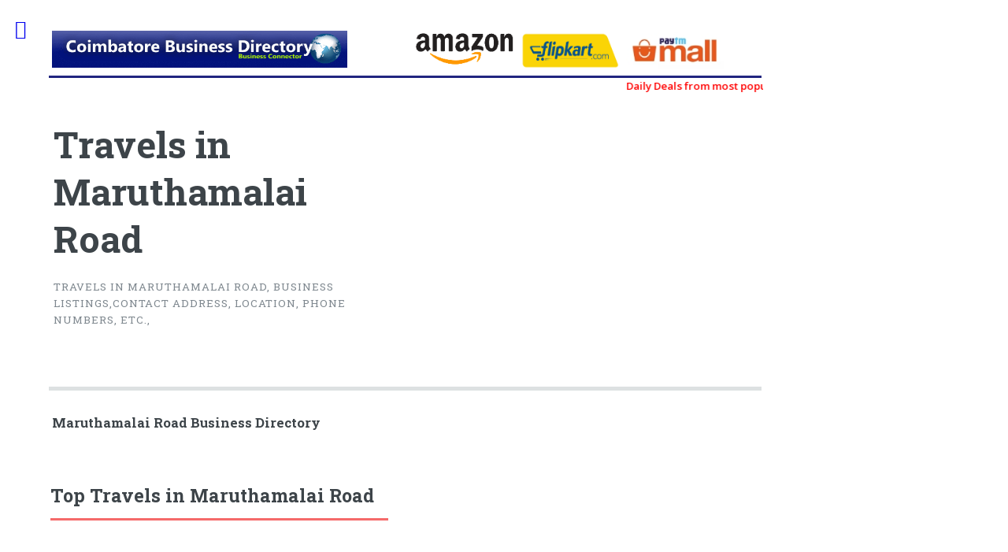

--- FILE ---
content_type: text/html
request_url: http://www.coimbatore-biz.com/coimbatore_local_search_area.asp?catid=13&subid=46&place=Maruthamalai%20Road&n=Travels
body_size: 20885
content:



<!DOCTYPE HTML>
<html lang="en-US">


<head>
<meta charset="utf-8"> 
<title>Travels in Maruthamalai Road Coimbatore Travels Yellow pages for location,Address,Phone numbers </title>
<meta name="Description" content="Travels in Maruthamalai Road Coimbatore, Yellow pages for Maruthamalai Road Travels, you can find location and contact numbers for Travels" />

 <meta name="keywords" content="coimbatore Travels,Travels in Maruthamalai Road,Maruthamalai Road Travels Yellow pages, Maruthamalai Road Travels,Maruthamalai Road Travels Phone numbers,Travels Location and contacts" />
<meta name="viewport" content="width=device-width, initial-scale=1, user-scalable=no" />
		<!--[if lte IE 8]><script src="responsive/js/ie/html5shiv.js"></script><![endif]-->
		<style type="text/css" media="screen">@import "responsive/css/main.css";</style>
		<!--[if lte IE 9]><link rel="stylesheet" href="responsive/css/ie9.css" /><![endif]-->
		<!--[if lte IE 8]><link rel="stylesheet" href="responsive/css/ie8.css" /><![endif]-->
		
		<link id="page_favicon" href="http://coimbatore-biz.com/favicon.png" rel="icon" type="image/x-icon" />

		<meta name="google-site-verification" content="NfrLC-l-t2at5nrt-XDP5Q3wtI70qMhFOL6H5VOPv_0" />

 <meta name="alexaVerifyID" content="9EJVv-0hHEEyzBQyvJluSB7HIxY" />
<meta content="index, follow" name="robots" />
<meta content="All" name="audience" />
<meta name="keyphrase" content="coimbatore Travels,Travels in Maruthamalai Road,Maruthamalai Road Travels Yellow pages, Maruthamalai Road Travels,Maruthamalai Road Travels Phone numbers,Travels Location and contacts" />
<meta name="classification" content="Travels in Maruthamalai Road Coimbatore, Yellow pages for Maruthamalai Road Travels, you can find location and contact numbers for Travels" />
<meta name="subject" content="Travels in Maruthamalai Road Coimbatore Travels Yellow pages for location,Address,Phone numbers " />
<meta name="page-type" content="Coimbatore Business Directory" />
<meta name="language" content="English" />


<meta property="og:title" content="Travels in Maruthamalai Road Coimbatore Travels Yellow pages for location,Address,Phone numbers ">
		<meta property="og:description" content="Travels in Maruthamalai Road Coimbatore, Yellow pages for Maruthamalai Road Travels, you can find location and contact numbers for Travels">
		<meta property="og:image" content="http://www.coimbatore-biz.com/images/localbusiness.jpg">
		<meta property="og:url" content="http://www.coimbatore-biz.com/coimbatore_local_search_area.asp?catid=13&subid=46&place=Maruthamalai Road&n=Travels">
		<meta property="og:type" content="website">
		
		<meta property="twitter:title" content="Travels in Maruthamalai Road Coimbatore Travels Yellow pages for location,Address,Phone numbers ">

		<meta property="twitter:description" content="Travels in Maruthamalai Road Coimbatore, Yellow pages for Maruthamalai Road Travels, you can find location and contact numbers for Travels">
		<meta property="twitter:image" content="http://www.coimbatore-biz.com/images/localbusiness.jpg">
		<meta property="twitter:url" content="http://www.coimbatore-biz.com/coimbatore_local_search_area.asp?catid=13&subid=46&place=Maruthamalai Road&n=Travels">
		<meta property="twitter:card" content="summary_large_image">
		<meta property="twitter:image:alt" content="Travels in Maruthamalai Road Coimbatore Travels Yellow pages for location,Address,Phone numbers ">
		
		<meta name="robots" content="index,follow">






 <link rel="canonical" href="http://www.coimbatore-biz.com/coimbatore_local_search_area.asp?catid=13&subid=46&place=Maruthamalai Road&n=Travels" />
  <script data-ad-client="ca-pub-9647655268919341" async src="https://pagead2.googlesyndication.com/pagead/js/adsbygoogle.js"></script>
</head>

<body>
<div id="wrapper">
	<div id="main">
	    <div class="inner">

	     <!-- Header -->
		 


<header id="header">
<script async src="https://pagead2.googlesyndication.com/pagead/js/adsbygoogle.js?client=ca-pub-9647655268919341"
     crossorigin="anonymous"></script>
	<a href="index.asp" title="Coimbatore Travels" target="_blank"><img src="http://www.coimbatore-biz.com/images/cbebis.gif" class="headerlogo" alt="Coimbatore Travels"/></a>
	
  
	

<div class="affads">
   <div style="width:30%!important;float:left">
    <a href="https://amzn.to/37hEf6K" rel="nofollow" target="_blank"><img src="images/amazonl.png" alt="amazon Products"  style="width:100%!important"/></a>
	  </div><div style="width:30%!important;float:left">
	<a href="https://clnk.in/gfv5" rel="nofollow" target="_blank"><img src="images/flipkart.png" alt="flipkart Products"  style="width:100%!important"/></a>
	 </div>
	 
	 <div style="width:30%!important;float:left">
	 <a href="https://clnk.in/i4Lr" target="_blank" rel="nofollow">
   <img src="images/paytmmall.jpg" alt="PayTM Products"  style="width:100%!important" /></a>
    </div>
  
   <div style="clear:both"></div>
</div>

	

	
</header>
<b>
	<marquee><a href="deals.asp" target="_blank" style="color:red">Daily Deals from most popular Online shopping sites, Amazon, Flipkart, myntra, zivame, etc</a></marquee></b>

		<!-- Banner -->
				<section id="banner">
					<div class="content">
						<header>
				  		  <h1>Travels in Maruthamalai Road
						</h1>
						<p>Travels in Maruthamalai Road, Business listings,contact address, location, phone numbers, etc.,<div><iframe src='http://www.facebook.com/plugins/like.php?href=http://www.coimbatore-biz.com/index.asp?catid=13&subid=46&place=Maruthamalai%20Road&n=Travels' scrolling='no' frameborder='0' style='border:none; width:320px; height:45px'></iframe></div>				
					    </header>
		            </div>
					<span class="image object">
							<script async src='https://pagead2.googlesyndication.com/pagead/js/adsbygoogle.js'></script><ins class='adsbygoogle'  style='display:block'     data-ad-client='ca-pub-9647655268919341'      data-ad-slot='6971783576' data-ad-format='auto' data-full-width-responsive='true'></ins><script>     (adsbygoogle = window.adsbygoogle || []).push({});</script>
					</span>
				</section>

				
				 <Section><h3><a href='coimbatore_local_search.asp?place=Maruthamalai Road'>Maruthamalai Road Business Directory</a></h3><br/><br/><header class='major'><h2>Top Travels in Maruthamalai Road </b></h2></header><div><h2><a style='font-size:0.75em;' href='localbusiness.asp?prod=3667&amp;n=Aasai Tours & Travels&amp;cname=Travels and Tourism&amp;sname=Travels&amp;tab=9' target='_blank'>Aasai Tours & Travels</a></h2> <p style='font-size:1em;font-family: Droid Sans; margin-bottom:1em;margin-left:10px;'> <b>*</b>Maruthamalai Road, Aasai Tours & Travels in P.N Pudur,
Coimbatore travels, taxi in Coimbatore, 

Address:

No 14, Sasthri Road 2nd Str  &nbsp;... </p>  </div></section><section><header class='major'><h2>Travels Near Maruthamalai Road </h2></header><div class='features'><article><span><img src ='images/folder.gif' alt='Maruthamalai Roadyellow pages' /></span><div class='content'><h3><a class='dtcat2' href='coimbatore_local_search_area.asp?catid=13&subid=46&place=R.S Puram&n=Travels' target='_blank' title='Travels in R.S Puram ' >Travels in R.S Puram(6)    </a> </h3> </div> </article><article><span><img src ='images/folder.gif' alt='Maruthamalai Roadyellow pages' /></span><div class='content'><h3><a class='dtcat2' href='coimbatore_local_search_area.asp?catid=13&subid=46&place=Saibaba Colony&n=Travels' target='_blank' title='Travels in Saibaba Colony ' >Travels in Saibaba Colony(2)    </a> </h3> </div> </article></div></section><section><header class='major'><h2>Travels in Coimbatore </h2></header><div class='features'><article><span><img src ='images/folder.gif' alt='Maruthamalai Roadyellow pages' /></span><div class='content'><h3><a class='dtcat2' href='coimbatore_local_search_area.asp?catid=13&subid=46&place=&n=Travels' target='_blank' title='Travels in  ' >Travels in (3)    </a> </h3> </div> </article><article><span><img src ='images/folder.gif' alt='Maruthamalai Roadyellow pages' /></span><div class='content'><h3><a class='dtcat2' href='coimbatore_local_search_area.asp?catid=13&subid=46&place=Aerodrome&n=Travels' target='_blank' title='Travels in Aerodrome ' >Travels in Aerodrome(1)    </a> </h3> </div> </article><article><span><img src ='images/folder.gif' alt='Maruthamalai Roadyellow pages' /></span><div class='content'><h3><a class='dtcat2' href='coimbatore_local_search_area.asp?catid=13&subid=46&place=Avarampalayam&n=Travels' target='_blank' title='Travels in Avarampalayam ' >Travels in Avarampalayam(1)    </a> </h3> </div> </article><article><span><img src ='images/folder.gif' alt='Maruthamalai Roadyellow pages' /></span><div class='content'><h3><a class='dtcat2' href='coimbatore_local_search_area.asp?catid=13&subid=46&place=Avinashi Road&n=Travels' target='_blank' title='Travels in Avinashi Road ' >Travels in Avinashi Road(5)    </a> </h3> </div> </article><article><span><img src ='images/folder.gif' alt='Maruthamalai Roadyellow pages' /></span><div class='content'><h3><a class='dtcat2' href='coimbatore_local_search_area.asp?catid=13&subid=46&place=Erode&n=Travels' target='_blank' title='Travels in Erode ' >Travels in Erode(10)    </a> </h3> </div> </article><article><span><img src ='images/folder.gif' alt='Maruthamalai Roadyellow pages' /></span><div class='content'><h3><a class='dtcat2' href='coimbatore_local_search_area.asp?catid=13&subid=46&place=Ganapathy&n=Travels' target='_blank' title='Travels in Ganapathy ' >Travels in Ganapathy(2)    </a> </h3> </div> </article><article><span><img src ='images/folder.gif' alt='Maruthamalai Roadyellow pages' /></span><div class='content'><h3><a class='dtcat2' href='coimbatore_local_search_area.asp?catid=13&subid=46&place=Gandhipuram&n=Travels' target='_blank' title='Travels in Gandhipuram ' >Travels in Gandhipuram(14)    </a> </h3> </div> </article><article><span><img src ='images/folder.gif' alt='Maruthamalai Roadyellow pages' /></span><div class='content'><h3><a class='dtcat2' href='coimbatore_local_search_area.asp?catid=13&subid=46&place=Hopes&n=Travels' target='_blank' title='Travels in Hopes ' >Travels in Hopes(1)    </a> </h3> </div> </article><article><span><img src ='images/folder.gif' alt='Maruthamalai Roadyellow pages' /></span><div class='content'><h3><a class='dtcat2' href='coimbatore_local_search_area.asp?catid=13&subid=46&place=Jothipuram&n=Travels' target='_blank' title='Travels in Jothipuram ' >Travels in Jothipuram(2)    </a> </h3> </div> </article><article><span><img src ='images/folder.gif' alt='Maruthamalai Roadyellow pages' /></span><div class='content'><h3><a class='dtcat2' href='coimbatore_local_search_area.asp?catid=13&subid=46&place=Maruthamalai Road&n=Travels' target='_blank' title='Travels in Maruthamalai Road ' >Travels in Maruthamalai Road(1)    </a> </h3> </div> </article><article><span><img src ='images/folder.gif' alt='Maruthamalai Roadyellow pages' /></span><div class='content'><h3><a class='dtcat2' href='coimbatore_local_search_area.asp?catid=13&subid=46&place=P.N Palayam&n=Travels' target='_blank' title='Travels in P.N Palayam ' >Travels in P.N Palayam(1)    </a> </h3> </div> </article><article><span><img src ='images/folder.gif' alt='Maruthamalai Roadyellow pages' /></span><div class='content'><h3><a class='dtcat2' href='coimbatore_local_search_area.asp?catid=13&subid=46&place=Peelamedu&n=Travels' target='_blank' title='Travels in Peelamedu ' >Travels in Peelamedu(7)    </a> </h3> </div> </article><article><span><img src ='images/folder.gif' alt='Maruthamalai Roadyellow pages' /></span><div class='content'><h3><a class='dtcat2' href='coimbatore_local_search_area.asp?catid=13&subid=46&place=Pollachi&n=Travels' target='_blank' title='Travels in Pollachi ' >Travels in Pollachi(6)    </a> </h3> </div> </article><article><span><img src ='images/folder.gif' alt='Maruthamalai Roadyellow pages' /></span><div class='content'><h3><a class='dtcat2' href='coimbatore_local_search_area.asp?catid=13&subid=46&place=R.S Puram&n=Travels' target='_blank' title='Travels in R.S Puram ' >Travels in R.S Puram(6)    </a> </h3> </div> </article><article><span><img src ='images/folder.gif' alt='Maruthamalai Roadyellow pages' /></span><div class='content'><h3><a class='dtcat2' href='coimbatore_local_search_area.asp?catid=13&subid=46&place=Race Course&n=Travels' target='_blank' title='Travels in Race Course ' >Travels in Race Course(1)    </a> </h3> </div> </article><article><span><img src ='images/folder.gif' alt='Maruthamalai Roadyellow pages' /></span><div class='content'><h3><a class='dtcat2' href='coimbatore_local_search_area.asp?catid=13&subid=46&place=Ramanathapuram&n=Travels' target='_blank' title='Travels in Ramanathapuram ' >Travels in Ramanathapuram(3)    </a> </h3> </div> </article><article><span><img src ='images/folder.gif' alt='Maruthamalai Roadyellow pages' /></span><div class='content'><h3><a class='dtcat2' href='coimbatore_local_search_area.asp?catid=13&subid=46&place=Ramnagar&n=Travels' target='_blank' title='Travels in Ramnagar ' >Travels in Ramnagar(4)    </a> </h3> </div> </article><article><span><img src ='images/folder.gif' alt='Maruthamalai Roadyellow pages' /></span><div class='content'><h3><a class='dtcat2' href='coimbatore_local_search_area.asp?catid=13&subid=46&place=Saibaba Colony&n=Travels' target='_blank' title='Travels in Saibaba Colony ' >Travels in Saibaba Colony(2)    </a> </h3> </div> </article><article><span><img src ='images/folder.gif' alt='Maruthamalai Roadyellow pages' /></span><div class='content'><h3><a class='dtcat2' href='coimbatore_local_search_area.asp?catid=13&subid=46&place=Sathy Road&n=Travels' target='_blank' title='Travels in Sathy Road ' >Travels in Sathy Road(1)    </a> </h3> </div> </article><article><span><img src ='images/folder.gif' alt='Maruthamalai Roadyellow pages' /></span><div class='content'><h3><a class='dtcat2' href='coimbatore_local_search_area.asp?catid=13&subid=46&place=Sidhapudur&n=Travels' target='_blank' title='Travels in Sidhapudur ' >Travels in Sidhapudur(7)    </a> </h3> </div> </article><article><span><img src ='images/folder.gif' alt='Maruthamalai Roadyellow pages' /></span><div class='content'><h3><a class='dtcat2' href='coimbatore_local_search_area.asp?catid=13&subid=46&place=Singanallur&n=Travels' target='_blank' title='Travels in Singanallur ' >Travels in Singanallur(1)    </a> </h3> </div> </article><article><span><img src ='images/folder.gif' alt='Maruthamalai Roadyellow pages' /></span><div class='content'><h3><a class='dtcat2' href='coimbatore_local_search_area.asp?catid=13&subid=46&place=Sowripalayam&n=Travels' target='_blank' title='Travels in Sowripalayam ' >Travels in Sowripalayam(1)    </a> </h3> </div> </article><article><span><img src ='images/folder.gif' alt='Maruthamalai Roadyellow pages' /></span><div class='content'><h3><a class='dtcat2' href='coimbatore_local_search_area.asp?catid=13&subid=46&place=Tatabad&n=Travels' target='_blank' title='Travels in Tatabad ' >Travels in Tatabad(2)    </a> </h3> </div> </article><article><span><img src ='images/folder.gif' alt='Maruthamalai Roadyellow pages' /></span><div class='content'><h3><a class='dtcat2' href='coimbatore_local_search_area.asp?catid=13&subid=46&place=Tiruppur&n=Travels' target='_blank' title='Travels in Tiruppur ' >Travels in Tiruppur(10)    </a> </h3> </div> </article><article><span><img src ='images/folder.gif' alt='Maruthamalai Roadyellow pages' /></span><div class='content'><h3><a class='dtcat2' href='coimbatore_local_search_area.asp?catid=13&subid=46&place=Town Hall&n=Travels' target='_blank' title='Travels in Town Hall ' >Travels in Town Hall(1)    </a> </h3> </div> </article><article><span><img src ='images/folder.gif' alt='Maruthamalai Roadyellow pages' /></span><div class='content'><h3><a class='dtcat2' href='coimbatore_local_search_area.asp?catid=13&subid=46&place=Trichy Road&n=Travels' target='_blank' title='Travels in Trichy Road ' >Travels in Trichy Road(1)    </a> </h3> </div> </article><article><span><img src ='images/folder.gif' alt='Maruthamalai Roadyellow pages' /></span><div class='content'><h3><a class='dtcat2' href='coimbatore_local_search_area.asp?catid=13&subid=46&place=Uppilipalayam&n=Travels' target='_blank' title='Travels in Uppilipalayam ' >Travels in Uppilipalayam(1)    </a> </h3> </div> </article></div></section>
				

	     </div>
		
				
	</div>
	<div id="sidebar">
					
		  <script>
function runScript(e) {
    //See notes about 'which' and 'key'
    if (e.keyCode == 13) {
        var tb = document.getElementById("querystring");
       // if eval(tb.value) document.getElementById("searchf").submit();
		//else         return false;
    }
}
</script>
<div class="inner">

<!-- Search -->
	<section id="search" class="alt">
		<form id="searchf" action="coimbatore_business_search.asp">
			<input type="text" name="querystring" id="querystring" placeholder="Search"  onkeypress="return runScript(event)" />
			
		</form>
		
	
	</section>

							<!-- Menu -->
	<nav id="menu">

		<ul>
			 <li><a  href="index.asp" target="_top" title="Home" >Home</a></li>

			 <li><a href="http://kovaiinfo.co.in/info/Coimbatore%20Property%20Taxp0st992" target="_blank">Coimbatore Property Tax</a></li>
			 <li><a href="http://kovaiinfo.co.in/info/Coimbatore%20Temples" target="_blank">Coimbatore Temples</a></li>
			 <li><a href="http://kovaiinfo.co.in/info/Coimbatore-Pin-Code" target="_blank">Coimbatore Pin Codes</a></li>
			
			 <li><a href="http://kovaiinfo.co.in/info/Coimbatore-Bus-Routes" target="_blank">Coimbatore Bus Routes</a></li>
			 <li><a href="http://kovaiinfo.co.in/info/Coimbatore%20Call%20Taxi" target="_blank">Coimbatore Call Taxi</a></li>
			 <li><a href="http://www.coimbatore-biz.com/mcbesubcatview.asp?tab=1&catid=4&subid=84&n=Restaurants" target="_blank">Coimbatore Restaurants</a></li>
			 <li><a href="http://www.coimbatore-biz.com/mcbesubcatview.asp?tab=1&catid=4&subid=10&n=Hotels" target="_blank">Coimbatore Hotels</a></li>
			 <li><a href="http://www.coimbatore-biz.com/mcbesubcatview.asp?tab=1&catid=13&subid=46&n=Travels" target="_blank">Coimbatore Travels</a></li>
			 <li><a  href="http://tirupati-biz.com/blog/tirupati" target="_Blank" title="Blog" >Tirupati Information</a></li>
			 <li><a href="http://www.coimbatore-biz.com/mcbesubcat.asp?catid=15&n=Shopping" target="_blank">Coimbatore Shopping</a></li>
			 <li><a href="http://tamil-babynames.com/" target="_blank">Tamil Peyargal</a></li>
			 <li><a href="http://indiafoods.india-biz.in/" target="_blank">Indian Food Recipes</a></li>
			 <li><a href="http://chennai-business-directory.com/subcategory/4/Computers%20and%20IT%20Services/20/Computer%20Software%20Services/1/links" target="_blank">IT Companies in Chennai</a></li>
			
			 	 <li><a href="http://babynames.india-biz.in/" target="_blank">Baby Names</a></li>
			 <li><a href="http://petsname.localbiz-directory.com/" target="_blank">Pets Name</a></li>
			 
			</ul>
	</nav>

	<!-- Section -->
		<section>
			<ul>
			<li><h3><a title="Submit Your Business Link" href="cbebiz-submit-link.asp" target="mnv" >Add Your Business with Us</a></h3></li>
		
		</ul>
		</section>

	<!-- Footer -->
		<footer id="footer">
            <a href="https://www.facebook.com/coimbatorebiz/" target="_blank"><img src="images/facebook.jpg" alt="Coimbatore business directory on Facebook"/>&nbsp;&nbsp;&nbsp;
			 <a href="" target="_blank"><img src="images/twiter.jpg" alt="Coimbatore business directory on twiter"/>&nbsp;&nbsp;&nbsp;
			  <a href="" target="_blank"><img src="images/pinterest.jpg" alt="Coimbatore business directory on Pinterest"/>&nbsp;&nbsp;&nbsp;
			  
			<p class="copyright">&copy; Coimbatore-biz.com. All rights reserved. </p>
		</footer>
		
		<a href="#sidebar" class="toggle" onclick='return menushow()'>Toggle</a>

</div>



					
	</div>
	
</div>
 <!-- Scripts -->
		
		
		
			<script src="responsive/js/jquery.min.js"></script>
			<script src="responsive/js/skel.min.js"></script>
			<script src="responsive/js/util.js"></script>
			<!--[if lte IE 8]><script src="assets/js/ie/respond.min.js"></script><![endif]-->
			<script src="responsive/js/main.js"></script>

<script type="text/javascript">

  var _gaq = _gaq || [];
  _gaq.push(['_setAccount', 'UA-3157631-6']);
  _gaq.push(['_trackPageview']);

  (function() {
    var ga = document.createElement('script'); ga.type = 'text/javascript'; ga.async = true;
    ga.src = ('https:' == document.location.protocol ? 'https://ssl' : 'http://www') + '.google-analytics.com/ga.js';
    var s = document.getElementsByTagName('script')[0]; s.parentNode.insertBefore(ga, s);
  })();

</script>

</body>

</html>

--- FILE ---
content_type: text/html; charset=utf-8
request_url: https://www.google.com/recaptcha/api2/aframe
body_size: 268
content:
<!DOCTYPE HTML><html><head><meta http-equiv="content-type" content="text/html; charset=UTF-8"></head><body><script nonce="TNReM8kXTU4uuPaMhZGNGg">/** Anti-fraud and anti-abuse applications only. See google.com/recaptcha */ try{var clients={'sodar':'https://pagead2.googlesyndication.com/pagead/sodar?'};window.addEventListener("message",function(a){try{if(a.source===window.parent){var b=JSON.parse(a.data);var c=clients[b['id']];if(c){var d=document.createElement('img');d.src=c+b['params']+'&rc='+(localStorage.getItem("rc::a")?sessionStorage.getItem("rc::b"):"");window.document.body.appendChild(d);sessionStorage.setItem("rc::e",parseInt(sessionStorage.getItem("rc::e")||0)+1);localStorage.setItem("rc::h",'1769018501110');}}}catch(b){}});window.parent.postMessage("_grecaptcha_ready", "*");}catch(b){}</script></body></html>